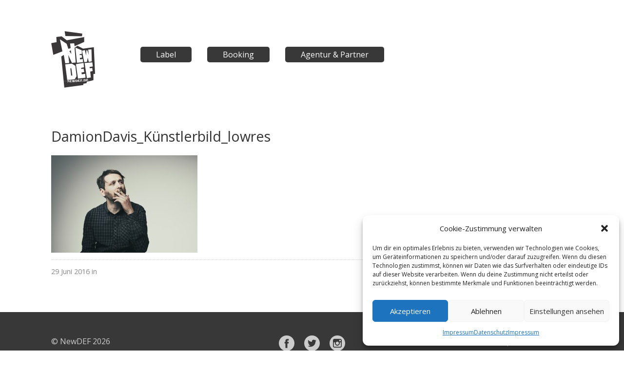

--- FILE ---
content_type: text/html; charset=UTF-8
request_url: https://www.newdef.de/artist/damion-davis/damiondavis_kuenstlerbild_lowres/
body_size: 9137
content:
<!DOCTYPE html>
<html lang="de">
<head>
	<meta http-equiv="content-type" content="text/html;charset=utf-8" />
	<meta name="viewport" content="width=device-width, initial-scale=1.0">
	<title>DamionDavis_Künstlerbild_lowres - NewDEF</title>	
	
	<!-- Global JS Vars -->
	<script type="text/javascript">
		var template_directory = 'https://www.newdef.de/wp-content/themes/replay/';
		var ajaxurl = 'https://www.newdef.de/wp-admin/admin-ajax.php';
	</script>
	
	<meta name='robots' content='index, follow, max-image-preview:large, max-snippet:-1, max-video-preview:-1' />

	<!-- This site is optimized with the Yoast SEO plugin v19.9 - https://yoast.com/wordpress/plugins/seo/ -->
	<link rel="canonical" href="https://www.newdef.de/artist/damion-davis/damiondavis_kuenstlerbild_lowres/" />
	<meta property="og:locale" content="de_DE" />
	<meta property="og:type" content="article" />
	<meta property="og:title" content="DamionDavis_Künstlerbild_lowres - NewDEF" />
	<meta property="og:url" content="https://www.newdef.de/artist/damion-davis/damiondavis_kuenstlerbild_lowres/" />
	<meta property="og:site_name" content="NewDEF" />
	<meta property="og:image" content="https://www.newdef.de/artist/damion-davis/damiondavis_kuenstlerbild_lowres" />
	<meta property="og:image:width" content="1600" />
	<meta property="og:image:height" content="1068" />
	<meta property="og:image:type" content="image/jpeg" />
	<meta name="twitter:card" content="summary_large_image" />
	<script type="application/ld+json" class="yoast-schema-graph">{"@context":"https://schema.org","@graph":[{"@type":"WebPage","@id":"https://www.newdef.de/artist/damion-davis/damiondavis_kuenstlerbild_lowres/","url":"https://www.newdef.de/artist/damion-davis/damiondavis_kuenstlerbild_lowres/","name":"DamionDavis_Künstlerbild_lowres - NewDEF","isPartOf":{"@id":"https://www.newdef.de/#website"},"primaryImageOfPage":{"@id":"https://www.newdef.de/artist/damion-davis/damiondavis_kuenstlerbild_lowres/#primaryimage"},"image":{"@id":"https://www.newdef.de/artist/damion-davis/damiondavis_kuenstlerbild_lowres/#primaryimage"},"thumbnailUrl":"https://www.newdef.de/wp-content/uploads/2015/12/DamionDavis_Künstlerbild_lowres.jpg","datePublished":"2016-06-29T07:44:18+00:00","dateModified":"2016-06-29T07:44:18+00:00","breadcrumb":{"@id":"https://www.newdef.de/artist/damion-davis/damiondavis_kuenstlerbild_lowres/#breadcrumb"},"inLanguage":"de","potentialAction":[{"@type":"ReadAction","target":["https://www.newdef.de/artist/damion-davis/damiondavis_kuenstlerbild_lowres/"]}]},{"@type":"ImageObject","inLanguage":"de","@id":"https://www.newdef.de/artist/damion-davis/damiondavis_kuenstlerbild_lowres/#primaryimage","url":"https://www.newdef.de/wp-content/uploads/2015/12/DamionDavis_Künstlerbild_lowres.jpg","contentUrl":"https://www.newdef.de/wp-content/uploads/2015/12/DamionDavis_Künstlerbild_lowres.jpg","width":1600,"height":1068},{"@type":"BreadcrumbList","@id":"https://www.newdef.de/artist/damion-davis/damiondavis_kuenstlerbild_lowres/#breadcrumb","itemListElement":[{"@type":"ListItem","position":1,"name":"Home","item":"https://www.newdef.de/"},{"@type":"ListItem","position":2,"name":"Damion Davis","item":"https://www.newdef.de/artist/damion-davis/"},{"@type":"ListItem","position":3,"name":"DamionDavis_Künstlerbild_lowres"}]},{"@type":"WebSite","@id":"https://www.newdef.de/#website","url":"https://www.newdef.de/","name":"NewDEF","description":"Label &amp; Booking since 2006","potentialAction":[{"@type":"SearchAction","target":{"@type":"EntryPoint","urlTemplate":"https://www.newdef.de/?s={search_term_string}"},"query-input":"required name=search_term_string"}],"inLanguage":"de"}]}</script>
	<!-- / Yoast SEO plugin. -->


<link rel='dns-prefetch' href='//s.w.org' />
<link rel="alternate" type="application/rss+xml" title="NewDEF &raquo; Feed" href="https://www.newdef.de/feed/" />
<script type="text/javascript">
window._wpemojiSettings = {"baseUrl":"https:\/\/s.w.org\/images\/core\/emoji\/14.0.0\/72x72\/","ext":".png","svgUrl":"https:\/\/s.w.org\/images\/core\/emoji\/14.0.0\/svg\/","svgExt":".svg","source":{"concatemoji":"https:\/\/www.newdef.de\/wp-includes\/js\/wp-emoji-release.min.js?ver=6.0.11"}};
/*! This file is auto-generated */
!function(e,a,t){var n,r,o,i=a.createElement("canvas"),p=i.getContext&&i.getContext("2d");function s(e,t){var a=String.fromCharCode,e=(p.clearRect(0,0,i.width,i.height),p.fillText(a.apply(this,e),0,0),i.toDataURL());return p.clearRect(0,0,i.width,i.height),p.fillText(a.apply(this,t),0,0),e===i.toDataURL()}function c(e){var t=a.createElement("script");t.src=e,t.defer=t.type="text/javascript",a.getElementsByTagName("head")[0].appendChild(t)}for(o=Array("flag","emoji"),t.supports={everything:!0,everythingExceptFlag:!0},r=0;r<o.length;r++)t.supports[o[r]]=function(e){if(!p||!p.fillText)return!1;switch(p.textBaseline="top",p.font="600 32px Arial",e){case"flag":return s([127987,65039,8205,9895,65039],[127987,65039,8203,9895,65039])?!1:!s([55356,56826,55356,56819],[55356,56826,8203,55356,56819])&&!s([55356,57332,56128,56423,56128,56418,56128,56421,56128,56430,56128,56423,56128,56447],[55356,57332,8203,56128,56423,8203,56128,56418,8203,56128,56421,8203,56128,56430,8203,56128,56423,8203,56128,56447]);case"emoji":return!s([129777,127995,8205,129778,127999],[129777,127995,8203,129778,127999])}return!1}(o[r]),t.supports.everything=t.supports.everything&&t.supports[o[r]],"flag"!==o[r]&&(t.supports.everythingExceptFlag=t.supports.everythingExceptFlag&&t.supports[o[r]]);t.supports.everythingExceptFlag=t.supports.everythingExceptFlag&&!t.supports.flag,t.DOMReady=!1,t.readyCallback=function(){t.DOMReady=!0},t.supports.everything||(n=function(){t.readyCallback()},a.addEventListener?(a.addEventListener("DOMContentLoaded",n,!1),e.addEventListener("load",n,!1)):(e.attachEvent("onload",n),a.attachEvent("onreadystatechange",function(){"complete"===a.readyState&&t.readyCallback()})),(e=t.source||{}).concatemoji?c(e.concatemoji):e.wpemoji&&e.twemoji&&(c(e.twemoji),c(e.wpemoji)))}(window,document,window._wpemojiSettings);
</script>
<style type="text/css">
img.wp-smiley,
img.emoji {
	display: inline !important;
	border: none !important;
	box-shadow: none !important;
	height: 1em !important;
	width: 1em !important;
	margin: 0 0.07em !important;
	vertical-align: -0.1em !important;
	background: none !important;
	padding: 0 !important;
}
</style>
	<link rel='stylesheet' id='wp-block-library-css'  href='https://www.newdef.de/wp-includes/css/dist/block-library/style.min.css?ver=6.0.11' type='text/css' media='all' />
<style id='global-styles-inline-css' type='text/css'>
body{--wp--preset--color--black: #000000;--wp--preset--color--cyan-bluish-gray: #abb8c3;--wp--preset--color--white: #ffffff;--wp--preset--color--pale-pink: #f78da7;--wp--preset--color--vivid-red: #cf2e2e;--wp--preset--color--luminous-vivid-orange: #ff6900;--wp--preset--color--luminous-vivid-amber: #fcb900;--wp--preset--color--light-green-cyan: #7bdcb5;--wp--preset--color--vivid-green-cyan: #00d084;--wp--preset--color--pale-cyan-blue: #8ed1fc;--wp--preset--color--vivid-cyan-blue: #0693e3;--wp--preset--color--vivid-purple: #9b51e0;--wp--preset--gradient--vivid-cyan-blue-to-vivid-purple: linear-gradient(135deg,rgba(6,147,227,1) 0%,rgb(155,81,224) 100%);--wp--preset--gradient--light-green-cyan-to-vivid-green-cyan: linear-gradient(135deg,rgb(122,220,180) 0%,rgb(0,208,130) 100%);--wp--preset--gradient--luminous-vivid-amber-to-luminous-vivid-orange: linear-gradient(135deg,rgba(252,185,0,1) 0%,rgba(255,105,0,1) 100%);--wp--preset--gradient--luminous-vivid-orange-to-vivid-red: linear-gradient(135deg,rgba(255,105,0,1) 0%,rgb(207,46,46) 100%);--wp--preset--gradient--very-light-gray-to-cyan-bluish-gray: linear-gradient(135deg,rgb(238,238,238) 0%,rgb(169,184,195) 100%);--wp--preset--gradient--cool-to-warm-spectrum: linear-gradient(135deg,rgb(74,234,220) 0%,rgb(151,120,209) 20%,rgb(207,42,186) 40%,rgb(238,44,130) 60%,rgb(251,105,98) 80%,rgb(254,248,76) 100%);--wp--preset--gradient--blush-light-purple: linear-gradient(135deg,rgb(255,206,236) 0%,rgb(152,150,240) 100%);--wp--preset--gradient--blush-bordeaux: linear-gradient(135deg,rgb(254,205,165) 0%,rgb(254,45,45) 50%,rgb(107,0,62) 100%);--wp--preset--gradient--luminous-dusk: linear-gradient(135deg,rgb(255,203,112) 0%,rgb(199,81,192) 50%,rgb(65,88,208) 100%);--wp--preset--gradient--pale-ocean: linear-gradient(135deg,rgb(255,245,203) 0%,rgb(182,227,212) 50%,rgb(51,167,181) 100%);--wp--preset--gradient--electric-grass: linear-gradient(135deg,rgb(202,248,128) 0%,rgb(113,206,126) 100%);--wp--preset--gradient--midnight: linear-gradient(135deg,rgb(2,3,129) 0%,rgb(40,116,252) 100%);--wp--preset--duotone--dark-grayscale: url('#wp-duotone-dark-grayscale');--wp--preset--duotone--grayscale: url('#wp-duotone-grayscale');--wp--preset--duotone--purple-yellow: url('#wp-duotone-purple-yellow');--wp--preset--duotone--blue-red: url('#wp-duotone-blue-red');--wp--preset--duotone--midnight: url('#wp-duotone-midnight');--wp--preset--duotone--magenta-yellow: url('#wp-duotone-magenta-yellow');--wp--preset--duotone--purple-green: url('#wp-duotone-purple-green');--wp--preset--duotone--blue-orange: url('#wp-duotone-blue-orange');--wp--preset--font-size--small: 13px;--wp--preset--font-size--medium: 20px;--wp--preset--font-size--large: 36px;--wp--preset--font-size--x-large: 42px;}.has-black-color{color: var(--wp--preset--color--black) !important;}.has-cyan-bluish-gray-color{color: var(--wp--preset--color--cyan-bluish-gray) !important;}.has-white-color{color: var(--wp--preset--color--white) !important;}.has-pale-pink-color{color: var(--wp--preset--color--pale-pink) !important;}.has-vivid-red-color{color: var(--wp--preset--color--vivid-red) !important;}.has-luminous-vivid-orange-color{color: var(--wp--preset--color--luminous-vivid-orange) !important;}.has-luminous-vivid-amber-color{color: var(--wp--preset--color--luminous-vivid-amber) !important;}.has-light-green-cyan-color{color: var(--wp--preset--color--light-green-cyan) !important;}.has-vivid-green-cyan-color{color: var(--wp--preset--color--vivid-green-cyan) !important;}.has-pale-cyan-blue-color{color: var(--wp--preset--color--pale-cyan-blue) !important;}.has-vivid-cyan-blue-color{color: var(--wp--preset--color--vivid-cyan-blue) !important;}.has-vivid-purple-color{color: var(--wp--preset--color--vivid-purple) !important;}.has-black-background-color{background-color: var(--wp--preset--color--black) !important;}.has-cyan-bluish-gray-background-color{background-color: var(--wp--preset--color--cyan-bluish-gray) !important;}.has-white-background-color{background-color: var(--wp--preset--color--white) !important;}.has-pale-pink-background-color{background-color: var(--wp--preset--color--pale-pink) !important;}.has-vivid-red-background-color{background-color: var(--wp--preset--color--vivid-red) !important;}.has-luminous-vivid-orange-background-color{background-color: var(--wp--preset--color--luminous-vivid-orange) !important;}.has-luminous-vivid-amber-background-color{background-color: var(--wp--preset--color--luminous-vivid-amber) !important;}.has-light-green-cyan-background-color{background-color: var(--wp--preset--color--light-green-cyan) !important;}.has-vivid-green-cyan-background-color{background-color: var(--wp--preset--color--vivid-green-cyan) !important;}.has-pale-cyan-blue-background-color{background-color: var(--wp--preset--color--pale-cyan-blue) !important;}.has-vivid-cyan-blue-background-color{background-color: var(--wp--preset--color--vivid-cyan-blue) !important;}.has-vivid-purple-background-color{background-color: var(--wp--preset--color--vivid-purple) !important;}.has-black-border-color{border-color: var(--wp--preset--color--black) !important;}.has-cyan-bluish-gray-border-color{border-color: var(--wp--preset--color--cyan-bluish-gray) !important;}.has-white-border-color{border-color: var(--wp--preset--color--white) !important;}.has-pale-pink-border-color{border-color: var(--wp--preset--color--pale-pink) !important;}.has-vivid-red-border-color{border-color: var(--wp--preset--color--vivid-red) !important;}.has-luminous-vivid-orange-border-color{border-color: var(--wp--preset--color--luminous-vivid-orange) !important;}.has-luminous-vivid-amber-border-color{border-color: var(--wp--preset--color--luminous-vivid-amber) !important;}.has-light-green-cyan-border-color{border-color: var(--wp--preset--color--light-green-cyan) !important;}.has-vivid-green-cyan-border-color{border-color: var(--wp--preset--color--vivid-green-cyan) !important;}.has-pale-cyan-blue-border-color{border-color: var(--wp--preset--color--pale-cyan-blue) !important;}.has-vivid-cyan-blue-border-color{border-color: var(--wp--preset--color--vivid-cyan-blue) !important;}.has-vivid-purple-border-color{border-color: var(--wp--preset--color--vivid-purple) !important;}.has-vivid-cyan-blue-to-vivid-purple-gradient-background{background: var(--wp--preset--gradient--vivid-cyan-blue-to-vivid-purple) !important;}.has-light-green-cyan-to-vivid-green-cyan-gradient-background{background: var(--wp--preset--gradient--light-green-cyan-to-vivid-green-cyan) !important;}.has-luminous-vivid-amber-to-luminous-vivid-orange-gradient-background{background: var(--wp--preset--gradient--luminous-vivid-amber-to-luminous-vivid-orange) !important;}.has-luminous-vivid-orange-to-vivid-red-gradient-background{background: var(--wp--preset--gradient--luminous-vivid-orange-to-vivid-red) !important;}.has-very-light-gray-to-cyan-bluish-gray-gradient-background{background: var(--wp--preset--gradient--very-light-gray-to-cyan-bluish-gray) !important;}.has-cool-to-warm-spectrum-gradient-background{background: var(--wp--preset--gradient--cool-to-warm-spectrum) !important;}.has-blush-light-purple-gradient-background{background: var(--wp--preset--gradient--blush-light-purple) !important;}.has-blush-bordeaux-gradient-background{background: var(--wp--preset--gradient--blush-bordeaux) !important;}.has-luminous-dusk-gradient-background{background: var(--wp--preset--gradient--luminous-dusk) !important;}.has-pale-ocean-gradient-background{background: var(--wp--preset--gradient--pale-ocean) !important;}.has-electric-grass-gradient-background{background: var(--wp--preset--gradient--electric-grass) !important;}.has-midnight-gradient-background{background: var(--wp--preset--gradient--midnight) !important;}.has-small-font-size{font-size: var(--wp--preset--font-size--small) !important;}.has-medium-font-size{font-size: var(--wp--preset--font-size--medium) !important;}.has-large-font-size{font-size: var(--wp--preset--font-size--large) !important;}.has-x-large-font-size{font-size: var(--wp--preset--font-size--x-large) !important;}
</style>
<link rel='stylesheet' id='cmplz-general-css'  href='https://www.newdef.de/wp-content/plugins/complianz-gdpr/assets/css/cookieblocker.min.css?ver=6.5.2' type='text/css' media='all' />
<link rel='stylesheet' id='style-css'  href='https://www.newdef.de/wp-content/themes/replay/style.css?ver=6.0.11' type='text/css' media='all' />
<link rel='stylesheet' id='general-css'  href='https://www.newdef.de/wp-content/themes/replay/assets/css/style.css?ver=6.0.11' type='text/css' media='all' />
<script type='text/javascript' src='https://www.newdef.de/wp-includes/js/jquery/jquery.min.js?ver=3.6.0' id='jquery-core-js'></script>
<script type='text/javascript' src='https://www.newdef.de/wp-includes/js/jquery/jquery-migrate.min.js?ver=3.3.2' id='jquery-migrate-js'></script>
<script type='text/javascript' src='https://www.newdef.de/wp-content/themes/replay/js/jquery.hoverIntent.min.js?ver=6.0.11' id='hover-intent-js'></script>
<script type='text/javascript' src='https://www.newdef.de/wp-content/themes/replay/js/jquery.fadeSlider.js?ver=6.0.11' id='fade-slider-js'></script>
<script type='text/javascript' id='general-js-extra'>
/* <![CDATA[ */
var options = {"templateDirectory":"https:\/\/www.newdef.de\/wp-content\/themes\/replay\/"};
/* ]]> */
</script>
<script type='text/javascript' src='https://www.newdef.de/wp-content/themes/replay/js/general.js?ver=6.0.11' id='general-js'></script>
<link rel="https://api.w.org/" href="https://www.newdef.de/wp-json/" /><link rel="alternate" type="application/json" href="https://www.newdef.de/wp-json/wp/v2/media/1051" /><link rel="EditURI" type="application/rsd+xml" title="RSD" href="https://www.newdef.de/xmlrpc.php?rsd" />
<link rel="wlwmanifest" type="application/wlwmanifest+xml" href="https://www.newdef.de/wp-includes/wlwmanifest.xml" /> 
<meta name="generator" content="WordPress 6.0.11" />
<link rel='shortlink' href='https://www.newdef.de/?p=1051' />
<link rel="alternate" type="application/json+oembed" href="https://www.newdef.de/wp-json/oembed/1.0/embed?url=https%3A%2F%2Fwww.newdef.de%2Fartist%2Fdamion-davis%2Fdamiondavis_kuenstlerbild_lowres%2F" />
<link rel="alternate" type="text/xml+oembed" href="https://www.newdef.de/wp-json/oembed/1.0/embed?url=https%3A%2F%2Fwww.newdef.de%2Fartist%2Fdamion-davis%2Fdamiondavis_kuenstlerbild_lowres%2F&#038;format=xml" />
<style>.cmplz-hidden{display:none!important;}</style><link rel="shortcut icon" href="https://www.newdef.de/wp-content/uploads/2015/11/NewDEF-Copy.png" /><style type="text/css">body{}h1, h2, h3, h4, h5, h6, th, .supheader .logo, .subheader .menu a, .page-title .container > span, .content-block .block-title, .ribbon-caption-title, .featured-event .event-date, .events-list .event-date, .events-list .event-option > span, .gallery-thumbnail .caption, .video-thumbnail .caption, input[type="submit"], input[type="button"], .button{font-family:Open Sans, Arial, Helvetica, sans-serif;}body, input, select, textarea{font-family:Open Sans, Arial, Helvetica, sans-serif;}.ribbon-slider-container,.main-fade-slider{}</style><script type="text/javascript">
			WebFontConfig = {google: { families: [ "Open Sans:400,400italic,600","Open Sans:400,400italic,600" ] } };
			(function() {
				var wf = document.createElement("script");
				wf.src = ("https:" == document.location.protocol ? "https" : "http") + "://ajax.googleapis.com/ajax/libs/webfont/1/webfont.js";
				wf.type = "text/javascript";
				wf.async = "true";
				var s = document.getElementsByTagName("script")[0];
				s.parentNode.insertBefore(wf, s);
			})();
			</script><script type="text/javascript" src="https://www.newdef.de/wp-content/plugins/si-captcha-for-wordpress/captcha/si_captcha.js?ver=1769035918"></script>
<!-- begin SI CAPTCHA Anti-Spam - login/register form style -->
<style type="text/css">
.si_captcha_small { width:175px; height:45px; padding-top:10px; padding-bottom:10px; }
.si_captcha_large { width:250px; height:60px; padding-top:10px; padding-bottom:10px; }
img#si_image_com { border-style:none; margin:0; padding-right:5px; float:left; }
img#si_image_reg { border-style:none; margin:0; padding-right:5px; float:left; }
img#si_image_log { border-style:none; margin:0; padding-right:5px; float:left; }
img#si_image_side_login { border-style:none; margin:0; padding-right:5px; float:left; }
img#si_image_checkout { border-style:none; margin:0; padding-right:5px; float:left; }
img#si_image_jetpack { border-style:none; margin:0; padding-right:5px; float:left; }
img#si_image_bbpress_topic { border-style:none; margin:0; padding-right:5px; float:left; }
.si_captcha_refresh { border-style:none; margin:0; vertical-align:bottom; }
div#si_captcha_input { display:block; padding-top:15px; padding-bottom:5px; }
label#si_captcha_code_label { margin:0; }
input#si_captcha_code_input { width:65px; }
p#si_captcha_code_p { clear: left; padding-top:10px; }
.si-captcha-jetpack-error { color:#DC3232; }
</style>
<!-- end SI CAPTCHA Anti-Spam - login/register form style -->
</head>
<body data-cmplz=1 class="attachment attachment-template-default single single-attachment postid-1051 attachmentid-1051 attachment-jpeg">
	<div class="wrapper site-wrapper">
		<div class="wrapper header">
			<div class="row">
				<div class="small-12 medium-2 columns">
					<div class="logo">
						<a href="https://www.newdef.de/" rel="home">
							<img src="https://www.newdef.de/wp-content/uploads/2015/11/NewDEF-Copy.png" alt="NewDEF" />
						</a>
					</div><!--/ logo-->
					<div class="social-links">
												<a target="_blank" href="http://www.instagram.com/newdef_dresden" class="google" title="Google"></a>																														<a target="_blank" href="https://www.facebook.com/newdef.dresden/" class="facebook" title="Facebook"></a>																														<a target="_blank" href="http://www.twitter.com/newdef_dresden" class="twitter" title="Twitter"></a>					</div><!--/ social links-->
					<div class="clear"></div>
				</div>
				<div class="small-12 medium-10  columns subheader">
					<div class="menu"><ul id="menu-main-menu" class="menu"><li id="menu-item-816" class="menu-item menu-item-type-post_type menu-item-object-page menu-item-has-children menu-item-816"><a href="https://www.newdef.de/label/news/">Label</a>
<ul class="sub-menu">
	<li id="menu-item-818" class="menu-item menu-item-type-post_type menu-item-object-page menu-item-818"><a href="https://www.newdef.de/label/news/">News</a></li>
	<li id="menu-item-306" class="menu-item menu-item-type-taxonomy menu-item-object-artist_category menu-item-306"><a href="https://www.newdef.de/artists/label/">Artists</a></li>
	<li id="menu-item-289" class="menu-item menu-item-type-post_type menu-item-object-page menu-item-289"><a href="https://www.newdef.de/label/allreleases/">Releases</a></li>
	<li id="menu-item-618" class="menu-item menu-item-type-taxonomy menu-item-object-video_category menu-item-618"><a href="https://www.newdef.de/videos/label/">Videos</a></li>
</ul>
</li>
<li id="menu-item-843" class="menu-item menu-item-type-post_type menu-item-object-page menu-item-has-children menu-item-843"><a href="https://www.newdef.de/booking/news/">Booking</a>
<ul class="sub-menu">
	<li id="menu-item-348" class="menu-item menu-item-type-post_type menu-item-object-page menu-item-348"><a href="https://www.newdef.de/booking/news/">News</a></li>
	<li id="menu-item-314" class="menu-item menu-item-type-taxonomy menu-item-object-artist_category menu-item-314"><a href="https://www.newdef.de/artists/booking/">Artists</a></li>
	<li id="menu-item-315" class="menu-item menu-item-type-post_type menu-item-object-page menu-item-315"><a href="https://www.newdef.de/events/">Events</a></li>
</ul>
</li>
<li id="menu-item-318" class="menu-item menu-item-type-post_type menu-item-object-page menu-item-318"><a href="https://www.newdef.de/agentur-partner/">Agentur &#038; Partner</a></li>
</ul></div>					<div class="center-menu">
						<div class="select-menu">
							<select><option value="https://www.newdef.de/label/news/">Label</option><option value="https://www.newdef.de/label/news/">-&nbsp;News</option><option value="https://www.newdef.de/artists/label/">-&nbsp;Artists</option><option value="https://www.newdef.de/label/allreleases/">-&nbsp;Releases</option><option value="https://www.newdef.de/videos/label/">-&nbsp;Videos</option><option value="https://www.newdef.de/booking/news/">Booking</option><option value="https://www.newdef.de/booking/news/">-&nbsp;News</option><option value="https://www.newdef.de/artists/booking/">-&nbsp;Artists</option><option value="https://www.newdef.de/events/">-&nbsp;Events</option><option value="https://www.newdef.de/agentur-partner/">Agentur &#038; Partner</option></select>							<span>&nbsp;</span>
						</div><!--/ select menu-->
					</div>
					<div class="clear"></div>
				</div>
			</div>
		</div>
		<div class="content wrapper">
			<div class="row">
	<div class="small-12 medium-8 columns">
			<div class="content-block single-post">
		<div class="block-content post-content">
			<h1 class="post-title">DamionDavis_Künstlerbild_lowres</h1>
			<p class="attachment"><a href='https://www.newdef.de/wp-content/uploads/2015/12/DamionDavis_Künstlerbild_lowres.jpg'><img width="300" height="200" src="https://www.newdef.de/wp-content/uploads/2015/12/DamionDavis_Künstlerbild_lowres-300x200.jpg" class="attachment-medium size-medium" alt="" loading="lazy" srcset="https://www.newdef.de/wp-content/uploads/2015/12/DamionDavis_Künstlerbild_lowres-300x200.jpg 300w, https://www.newdef.de/wp-content/uploads/2015/12/DamionDavis_Künstlerbild_lowres-768x513.jpg 768w, https://www.newdef.de/wp-content/uploads/2015/12/DamionDavis_Künstlerbild_lowres-1024x684.jpg 1024w, https://www.newdef.de/wp-content/uploads/2015/12/DamionDavis_Künstlerbild_lowres-450x300.jpg 450w, https://www.newdef.de/wp-content/uploads/2015/12/DamionDavis_Künstlerbild_lowres-610x407.jpg 610w, https://www.newdef.de/wp-content/uploads/2015/12/DamionDavis_Künstlerbild_lowres.jpg 1600w" sizes="(max-width: 300px) 100vw, 300px" /></a></p>
				
			<div class="post-meta">
				<div class="post-info">29 Juni 2016 in </div>
				<div class="post-tags">
									</div>
			</div>					
		</div>
	</div>
	</div>	
<div class="small-12 medium-4 columns">
	</div>
			<div class="clear"></div>
			<div class="footer-widgets">
							</div>			
			<div class="clear"></div>
		</div>
	</div><!--/ content-->
		<div class="footer wrapper">
			<div class="background">
				<div class="row">
					<div class="copyright small-12 medium-4 columns">
						&copy; NewDEF 2026					</div>
					<div class="sm-icons small-12 medium-4 columns text-center">
						<a class="facebook icon" href="https://www.facebook.com/newdef.dresden/"></a>
						<a class="twitter icon" href="http://www.twitter.com/newdef_dresden"></a>
						<a class="instagram icon" href="http://www.instagram.com/newdef_records "></a>
					</div>
					<div class="menu small-12 medium-4 columns"><ul id="menu-footer-menu" class="menu"><li id="menu-item-287" class="menu-item menu-item-type-post_type menu-item-object-page menu-item-287"><a href="https://www.newdef.de/contact/">Kontakt</a></li>
<li id="menu-item-373" class="menu-item menu-item-type-post_type menu-item-object-page menu-item-373"><a href="https://www.newdef.de/impressum/">Impressum</a></li>
<li id="menu-item-374" class="menu-item menu-item-type-post_type menu-item-object-page menu-item-privacy-policy menu-item-374"><a href="https://www.newdef.de/datenschutz/">Datenschutz</a></li>
</ul></div>				</div>
			</div>
		</div><!--/ footer-->
</div><!--/ site-->
	
<!-- Consent Management powered by Complianz | GDPR/CCPA Cookie Consent https://wordpress.org/plugins/complianz-gdpr -->
<div id="cmplz-cookiebanner-container"><div class="cmplz-cookiebanner cmplz-hidden banner-1 optin cmplz-bottom-right cmplz-categories-type-view-preferences" aria-modal="true" data-nosnippet="true" role="dialog" aria-live="polite" aria-labelledby="cmplz-header-1-optin" aria-describedby="cmplz-message-1-optin">
	<div class="cmplz-header">
		<div class="cmplz-logo"></div>
		<div class="cmplz-title" id="cmplz-header-1-optin">Cookie-Zustimmung verwalten</div>
		<div class="cmplz-close" tabindex="0" role="button" aria-label="close-dialog">
			<svg aria-hidden="true" focusable="false" data-prefix="fas" data-icon="times" class="svg-inline--fa fa-times fa-w-11" role="img" xmlns="http://www.w3.org/2000/svg" viewBox="0 0 352 512"><path fill="currentColor" d="M242.72 256l100.07-100.07c12.28-12.28 12.28-32.19 0-44.48l-22.24-22.24c-12.28-12.28-32.19-12.28-44.48 0L176 189.28 75.93 89.21c-12.28-12.28-32.19-12.28-44.48 0L9.21 111.45c-12.28 12.28-12.28 32.19 0 44.48L109.28 256 9.21 356.07c-12.28 12.28-12.28 32.19 0 44.48l22.24 22.24c12.28 12.28 32.2 12.28 44.48 0L176 322.72l100.07 100.07c12.28 12.28 32.2 12.28 44.48 0l22.24-22.24c12.28-12.28 12.28-32.19 0-44.48L242.72 256z"></path></svg>
		</div>
	</div>

	<div class="cmplz-divider cmplz-divider-header"></div>
	<div class="cmplz-body">
		<div class="cmplz-message" id="cmplz-message-1-optin">Um dir ein optimales Erlebnis zu bieten, verwenden wir Technologien wie Cookies, um Geräteinformationen zu speichern und/oder darauf zuzugreifen. Wenn du diesen Technologien zustimmst, können wir Daten wie das Surfverhalten oder eindeutige IDs auf dieser Website verarbeiten. Wenn du deine Zustimmung nicht erteilst oder zurückziehst, können bestimmte Merkmale und Funktionen beeinträchtigt werden.</div>
		<!-- categories start -->
		<div class="cmplz-categories">
			<details class="cmplz-category cmplz-functional" >
				<summary>
						<span class="cmplz-category-header">
							<span class="cmplz-category-title">Funktional</span>
							<span class='cmplz-always-active'>
								<span class="cmplz-banner-checkbox">
									<input type="checkbox"
										   id="cmplz-functional-optin"
										   data-category="cmplz_functional"
										   class="cmplz-consent-checkbox cmplz-functional"
										   size="40"
										   value="1"/>
									<label class="cmplz-label" for="cmplz-functional-optin" tabindex="0"><span class="screen-reader-text">Funktional</span></label>
								</span>
								Immer aktiv							</span>
							<span class="cmplz-icon cmplz-open">
								<svg xmlns="http://www.w3.org/2000/svg" viewBox="0 0 448 512"  height="18" ><path d="M224 416c-8.188 0-16.38-3.125-22.62-9.375l-192-192c-12.5-12.5-12.5-32.75 0-45.25s32.75-12.5 45.25 0L224 338.8l169.4-169.4c12.5-12.5 32.75-12.5 45.25 0s12.5 32.75 0 45.25l-192 192C240.4 412.9 232.2 416 224 416z"/></svg>
							</span>
						</span>
				</summary>
				<div class="cmplz-description">
					<span class="cmplz-description-functional">Die technische Speicherung oder der Zugang ist unbedingt erforderlich für den rechtmäßigen Zweck, die Nutzung eines bestimmten Dienstes zu ermöglichen, der vom Teilnehmer oder Nutzer ausdrücklich gewünscht wird, oder für den alleinigen Zweck, die Übertragung einer Nachricht über ein elektronisches Kommunikationsnetz durchzuführen.</span>
				</div>
			</details>

			<details class="cmplz-category cmplz-preferences" >
				<summary>
						<span class="cmplz-category-header">
							<span class="cmplz-category-title">Vorlieben</span>
							<span class="cmplz-banner-checkbox">
								<input type="checkbox"
									   id="cmplz-preferences-optin"
									   data-category="cmplz_preferences"
									   class="cmplz-consent-checkbox cmplz-preferences"
									   size="40"
									   value="1"/>
								<label class="cmplz-label" for="cmplz-preferences-optin" tabindex="0"><span class="screen-reader-text">Vorlieben</span></label>
							</span>
							<span class="cmplz-icon cmplz-open">
								<svg xmlns="http://www.w3.org/2000/svg" viewBox="0 0 448 512"  height="18" ><path d="M224 416c-8.188 0-16.38-3.125-22.62-9.375l-192-192c-12.5-12.5-12.5-32.75 0-45.25s32.75-12.5 45.25 0L224 338.8l169.4-169.4c12.5-12.5 32.75-12.5 45.25 0s12.5 32.75 0 45.25l-192 192C240.4 412.9 232.2 416 224 416z"/></svg>
							</span>
						</span>
				</summary>
				<div class="cmplz-description">
					<span class="cmplz-description-preferences">Die technische Speicherung oder der Zugriff ist für den rechtmäßigen Zweck der Speicherung von Präferenzen erforderlich, die nicht vom Abonnenten oder Benutzer angefordert wurden.</span>
				</div>
			</details>

			<details class="cmplz-category cmplz-statistics" >
				<summary>
						<span class="cmplz-category-header">
							<span class="cmplz-category-title">Statistiken</span>
							<span class="cmplz-banner-checkbox">
								<input type="checkbox"
									   id="cmplz-statistics-optin"
									   data-category="cmplz_statistics"
									   class="cmplz-consent-checkbox cmplz-statistics"
									   size="40"
									   value="1"/>
								<label class="cmplz-label" for="cmplz-statistics-optin" tabindex="0"><span class="screen-reader-text">Statistiken</span></label>
							</span>
							<span class="cmplz-icon cmplz-open">
								<svg xmlns="http://www.w3.org/2000/svg" viewBox="0 0 448 512"  height="18" ><path d="M224 416c-8.188 0-16.38-3.125-22.62-9.375l-192-192c-12.5-12.5-12.5-32.75 0-45.25s32.75-12.5 45.25 0L224 338.8l169.4-169.4c12.5-12.5 32.75-12.5 45.25 0s12.5 32.75 0 45.25l-192 192C240.4 412.9 232.2 416 224 416z"/></svg>
							</span>
						</span>
				</summary>
				<div class="cmplz-description">
					<span class="cmplz-description-statistics">Die technische Speicherung oder der Zugriff, der ausschließlich zu statistischen Zwecken erfolgt.</span>
					<span class="cmplz-description-statistics-anonymous">Die technische Speicherung oder der Zugriff, der ausschließlich zu anonymen statistischen Zwecken verwendet wird. Ohne eine Vorladung, die freiwillige Zustimmung deines Internetdienstanbieters oder zusätzliche Aufzeichnungen von Dritten können die zu diesem Zweck gespeicherten oder abgerufenen Informationen allein in der Regel nicht dazu verwendet werden, dich zu identifizieren.</span>
				</div>
			</details>
			<details class="cmplz-category cmplz-marketing" >
				<summary>
						<span class="cmplz-category-header">
							<span class="cmplz-category-title">Marketing</span>
							<span class="cmplz-banner-checkbox">
								<input type="checkbox"
									   id="cmplz-marketing-optin"
									   data-category="cmplz_marketing"
									   class="cmplz-consent-checkbox cmplz-marketing"
									   size="40"
									   value="1"/>
								<label class="cmplz-label" for="cmplz-marketing-optin" tabindex="0"><span class="screen-reader-text">Marketing</span></label>
							</span>
							<span class="cmplz-icon cmplz-open">
								<svg xmlns="http://www.w3.org/2000/svg" viewBox="0 0 448 512"  height="18" ><path d="M224 416c-8.188 0-16.38-3.125-22.62-9.375l-192-192c-12.5-12.5-12.5-32.75 0-45.25s32.75-12.5 45.25 0L224 338.8l169.4-169.4c12.5-12.5 32.75-12.5 45.25 0s12.5 32.75 0 45.25l-192 192C240.4 412.9 232.2 416 224 416z"/></svg>
							</span>
						</span>
				</summary>
				<div class="cmplz-description">
					<span class="cmplz-description-marketing">Die technische Speicherung oder der Zugriff ist erforderlich, um Nutzerprofile zu erstellen, um Werbung zu versenden oder um den Nutzer auf einer Website oder über mehrere Websites hinweg zu ähnlichen Marketingzwecken zu verfolgen.</span>
				</div>
			</details>
		</div><!-- categories end -->
			</div>

	<div class="cmplz-links cmplz-information">
		<a class="cmplz-link cmplz-manage-options cookie-statement" href="#" data-relative_url="#cmplz-manage-consent-container">Optionen verwalten</a>
		<a class="cmplz-link cmplz-manage-third-parties cookie-statement" href="#" data-relative_url="#cmplz-cookies-overview">Dienste verwalten</a>
		<a class="cmplz-link cmplz-manage-vendors tcf cookie-statement" href="#" data-relative_url="#cmplz-tcf-wrapper">Anbieter verwalten</a>
		<a class="cmplz-link cmplz-external cmplz-read-more-purposes tcf" target="_blank" rel="noopener noreferrer nofollow" href="https://cookiedatabase.org/tcf/purposes/">Lese mehr über diese Zwecke</a>
			</div>

	<div class="cmplz-divider cmplz-footer"></div>

	<div class="cmplz-buttons">
		<button class="cmplz-btn cmplz-accept">Akzeptieren</button>
		<button class="cmplz-btn cmplz-deny">Ablehnen</button>
		<button class="cmplz-btn cmplz-view-preferences">Einstellungen ansehen</button>
		<button class="cmplz-btn cmplz-save-preferences">Einstellungen speichern</button>
		<a class="cmplz-btn cmplz-manage-options tcf cookie-statement" href="#" data-relative_url="#cmplz-manage-consent-container">Einstellungen ansehen</a>
			</div>

	<div class="cmplz-links cmplz-documents">
		<a class="cmplz-link cookie-statement" href="#" data-relative_url="">{title}</a>
		<a class="cmplz-link privacy-statement" href="#" data-relative_url="">{title}</a>
		<a class="cmplz-link impressum" href="#" data-relative_url="">{title}</a>
			</div>

</div>
</div>
					<div id="cmplz-manage-consent" data-nosnippet="true"><button class="cmplz-btn cmplz-hidden cmplz-manage-consent manage-consent-1">Zustimmung verwalten</button>

</div><script type='text/javascript' id='cmplz-cookiebanner-js-extra'>
/* <![CDATA[ */
var complianz = {"prefix":"cmplz_","user_banner_id":"1","set_cookies":[],"block_ajax_content":"","banner_version":"9","version":"6.5.2","store_consent":"","do_not_track_enabled":"","consenttype":"optin","region":"eu","geoip":"","dismiss_timeout":"","disable_cookiebanner":"","soft_cookiewall":"","dismiss_on_scroll":"","cookie_expiry":"365","url":"https:\/\/www.newdef.de\/wp-json\/complianz\/v1\/","locale":"lang=de&locale=de_DE","set_cookies_on_root":"","cookie_domain":"","current_policy_id":"14","cookie_path":"\/","categories":{"statistics":"Statistiken","marketing":"Marketing"},"tcf_active":"","placeholdertext":"Klicke hier, um {category}-Cookies zu akzeptieren und diesen Inhalt zu aktivieren","aria_label":"Klicke hier, um {category}-Cookies zu akzeptieren und diesen Inhalt zu aktivieren","css_file":"https:\/\/www.newdef.de\/wp-content\/uploads\/complianz\/css\/banner-{banner_id}-{type}.css?v=9","page_links":{"eu":{"cookie-statement":{"title":"Impressum","url":"https:\/\/www.newdef.de\/impressum\/"},"privacy-statement":{"title":"Datenschutz","url":"https:\/\/www.newdef.de\/datenschutz\/"},"impressum":{"title":"Impressum","url":"https:\/\/www.newdef.de\/impressum\/"}},"us":{"impressum":{"title":"Impressum","url":"https:\/\/www.newdef.de\/impressum\/"}},"uk":{"impressum":{"title":"Impressum","url":"https:\/\/www.newdef.de\/impressum\/"}},"ca":{"impressum":{"title":"Impressum","url":"https:\/\/www.newdef.de\/impressum\/"}},"au":{"impressum":{"title":"Impressum","url":"https:\/\/www.newdef.de\/impressum\/"}},"za":{"impressum":{"title":"Impressum","url":"https:\/\/www.newdef.de\/impressum\/"}},"br":{"impressum":{"title":"Impressum","url":"https:\/\/www.newdef.de\/impressum\/"}}},"tm_categories":"","forceEnableStats":"","preview":"","clean_cookies":""};
/* ]]> */
</script>
<script defer type='text/javascript' src='https://www.newdef.de/wp-content/plugins/complianz-gdpr/cookiebanner/js/complianz.min.js?ver=6.5.2' id='cmplz-cookiebanner-js'></script>
</body>
</html>
<!-- Dynamic page generated in 0.552 seconds. -->
<!-- Cached page generated by WP-Super-Cache on 2026-01-21 22:51:58 -->

<!-- super cache -->